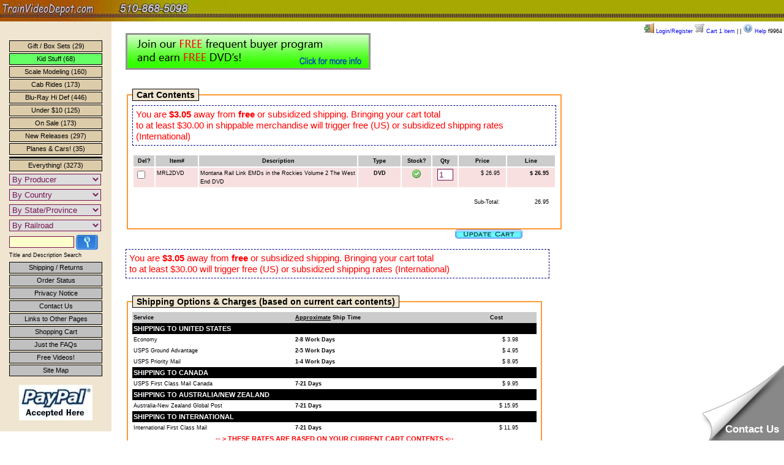

--- FILE ---
content_type: text/html; charset=UTF-8
request_url: https://trainvideodepot.com/cart.php?item=MRL2DVD
body_size: 15783
content:
<!DOCTYPE html>
<html lang="en">
<head>
<meta http-equiv="content-type" content="text/html; charset=UTF-8">
<meta name='viewport' content='width=device-width, initial-scale=1'>
<title>Train Video Depot - Shopping Cart</title>
<meta name="ROBOTS" content="NOINDEX">
<link href="stylev3.css" rel="stylesheet" type="text/css">
<script>
if (window.history.replaceState) {
  const cleanUrl = window.location.protocol + "//" + window.location.host + window.location.pathname;
  window.history.replaceState({}, document.title, cleanUrl);
}
</script>
<style type="text/css">
span.tool { position: relative; cursor: help; }
span.tool span.tip { display: none; }
span.tool:hover span.tip {
  display: block; z-index: 100; position: absolute; top: 1.6em; left: 0;
  width: 200px; padding: 3px 7px 4px 6px; border: 1px solid #336;
  background-color: #f7f7ee; font: normal 1.1em/1.3em arial, helvetica, sans-serif; text-align: left; color: #000;
}
.price-stack { display:flex; flex-direction:column; align-items:flex-start; line-height:1.15; }
.price-old   { text-decoration: line-through; color:#777; font-size:12px; }
.price-new   { font-weight:700; font-size:14px; }
.save-note   { font-size:11px; color:#226605; font-weight:bold; margin-top:3px; }
    </style>
<script type="text/javascript">
function MM_estship(targ,selObj,restore){
  window.location = selObj.options[selObj.selectedIndex].value;
  if (restore) selObj.selectedIndex=0;
}
</script>
</head>
<body>
<meta name="viewport" content="width=device-width, initial-scale=1.0">
<!--- Start of GetEmails.com Code --->
<script type="text/javascript">
!function(){var geq=window.geq=window.geq||[];if(geq.initialize) return;if (geq.invoked){if (window.console && console.error) {console.error("GE snippet included twice.");}return;}geq.invoked = true;geq.methods = ["page", "suppress", "trackOrder", "identify", "addToCart"];geq.factory = function(method){return function(){var args = Array.prototype.slice.call(arguments);args.unshift(method);geq.push(args);return geq;};};for (var i = 0; i < geq.methods.length; i++) {var key = geq.methods[i];geq[key] = geq.factory(key);}geq.load = function(key){var script = document.createElement("script");script.type = "text/javascript";script.async = true;if (location.href.includes("vge=true")) {script.src = "https://s3-us-west-2.amazonaws.com/storejs/a/" + key + "/ge.js?v=" + Math.random();} else {script.src = "https://s3-us-west-2.amazonaws.com/storejs/a/" + key + "/ge.js";}var first = document.getElementsByTagName("script")[0];first.parentNode.insertBefore(script, first);};geq.SNIPPET_VERSION = "1.5.1";
geq.load("X2JH9VR");}();
</script>
<script>geq.page()</script>
<!--- End of GetEmails.com Code --->
<!-- Start of LiveAgent integration script: Chat button: Circle animated button 74 -->
<script type="text/javascript">
(function(d, src, c) { var t=d.scripts[d.scripts.length - 1],s=d.createElement('script');s.id='la_x2s6df8d';s.defer=true;s.src=src;s.onload=s.onreadystatechange=function(){var rs=this.readyState;if(rs&&(rs!='complete')&&(rs!='loaded')){return;}c(this);};t.parentElement.insertBefore(s,t.nextSibling);})(document,
'https://trainvideodepot.ladesk.com/scripts/track.js',
function(e){ LiveAgent.createButton('7rbq5uso', e); });
</script>
<!-- End of LiveAgent integration script -->
<div id="header">
 <a href="index.htm" class="nodec"><img src="images/banner1s.jpg" alt="Low price DVD train videos from Charles Smiley, Pentrex, Greg Scholl, 7idea, CVision, and more." width="375" height="35" loading="lazy"></a> </div>
<!--<div class="searchspot">Search: </div>-->
<div style='background-color:#fff;padding:3px;margin-left:180px;color:black;float:right;display:inline;vertical-align:middle;font-size:.7em;'><a href='login.php' style='text-decoration:none;'><img src='buttons/door_in.png' alt='Log In'> Login/Register</a> <a href='cart.php' style='text-decoration:none;'><img src='buttons/cart.png' alt='Go to Cart'> Cart 1 item</a> | | <a href='userhelp.htm' target='_blank' style='text-decoration:none;'><img src='buttons/help.png' alt='Help'> Help</a> f9964</div><div id="main">
<form method="post" name="update" action="updatecart.php">
<div style='text-align:left;'><a href='https://trainvideodepot.com/login.php'><img src='buttons/earnfree.gif' alt='Earn free DVDs by joining our free frequent buyer club' border='0'></a><br></div><br><br>
<fieldset style="width:660px;">
  <legend>Cart Contents</legend>
  <table width="100%" cellpadding="2" cellspacing="2">
    <tr>
      <th class="showcartb" width="5%">Del?</th>
      <th style='width:10%;' class="showcartb">Item#</th>
      <th style='width:37%;' class="showcartb">Description</th>
      <th class="showcartb" style='width:10%;text-align:center;'>Type</th>
      <th class="showcartb" style='width:7%;text-align:center;'>Stock?</th>
      <th class="showcartb" style='width:6%;text-align:center;'>Qty</th>
      <th class="showcartb" style='width:11%;'>Price</th>
      <th class="showcartb" style='width:11%;'>Line</th>
    </tr>
<tr style='background:#F8E0E0;'><td><input type='checkbox' value='1' name='DELMRL2DVD'>
</td><td class='showcartb'>MRL2DVD</td><td class='showcartb'>Montana Rail Link EMDs in the Rockies Volume 2 The West End DVD</td><td class='showcartb' style='text-align:center;'><strong>DVD</strong></td><td class='showcartb' style='text-align:center;'><img src='images/accept.png' alt='In Stock!' style='vertical-align:middle;'></td><td class='showcartb' style='text-align:center;'><input type='text' size='1' style='width:1.5em;' name='XMRL2DVD' value='1'></td><td class='showcartb pricecol'>$ 26.95</td><td class='showcartb pricecol'><strong>$ 26.95</strong></td></tr>
<div style='color:red;line-height:120%;font-size:15px;padding:5px;border: dashed 1px navy;width:680px;'>You are<b> $3.05</b> away from <b>free</b> or subsidized shipping. Bringing your cart total<br> to at least $30.00 in shippable merchandise will trigger free (US) or subsidized shipping rates (International)</div><br><tr><td colspan='7' height='7'></td></tr>
<tr><td colspan='7' class='showcartb pricecol'>Sub-Total:</td><td class='pricecol showcartb'>26.95</td></tr>
<tr><td colspan='6' height='6'></td></tr>    <tr><td colspan=7 height=7></td></tr>
  </table>
</fieldset>

<div style="width:57em;text-align:right;">
  <input type="image" src="buttons/update_cart.png" alt="Submit button" class="goog" style="border:none;">
</div>

<br>
<div style='color:red;line-height:120%;font-size:15px;padding:5px;border: dashed 1px navy;width:680px;'>You are<b> $3.05</b> away from <b>free</b> or subsidized shipping. Bringing your cart total<br> to at least $30.00 will trigger free (US) or subsidized shipping rates (International)</div><br>
<br>

<fieldset style="width:660px;">
  <legend>Shipping Options & Charges (based on current cart contents)</legend>
<table width='100%' cellpadding='2' cellspacing='0' align='left'><tr><th class='showcartb' width='40%' style='text-align:left;'>Service</th><th class='showcartb' width='40%' style='text-align:left;'><u>Approximate</u> Ship Time</th><th class='showcartb' width='20%'>Cost</th></tr><tr><td colspan='3' style='text-align:left;background-color:black;color:white;font-weight:bold;'>SHIPPING TO UNITED STATES</td></tr><tr><td class='showcartb'>Economy</td><td class='showcartb'><b>2-8 Work Days</b></td><td  class='showcartb' style='text-align:right;padding-right:30px;'>$ 3.98</td><tr><td class='showcartb'>USPS Ground Advantage</td><td class='showcartb'><b>2-5 Work Days</b></td><td  class='showcartb' style='text-align:right;padding-right:30px;'>$ 4.95</td><tr><td class='showcartb'>USPS Priority Mail</td><td class='showcartb'><b>1-4 Work Days</b></td><td  class='showcartb' style='text-align:right;padding-right:30px;'>$ 8.95</td><tr><td colspan='3' style='text-align:left;background-color:black;color:white;font-weight:bold;'>SHIPPING TO CANADA</td></tr><tr><td class='showcartb'>USPS First Class Mail Canada</td><td class='showcartb'><b>7-21 Days</b></td><td  class='showcartb' style='text-align:right;padding-right:30px;'>$ 9.95</td><tr><td colspan='3' style='text-align:left;background-color:black;color:white;font-weight:bold;'>SHIPPING TO AUSTRALIA/NEW ZEALAND</td></tr><tr><td class='showcartb'>Australia-New Zealand Global Post</td><td class='showcartb'><b>7-21 Days</b></td><td  class='showcartb' style='text-align:right;padding-right:30px;'>$ 15.95</td><tr><td colspan='3' style='text-align:left;background-color:black;color:white;font-weight:bold;'>SHIPPING TO INTERNATIONAL</td></tr><tr><td class='showcartb'>International First Class Mail</td><td class='showcartb'><b>7-21 Days</b></td><td  class='showcartb' style='text-align:right;padding-right:30px;'>$ 11.95</td></tr>
<tr><td colspan='3' style='color:red;text-align:center;font-weight:bold;'>-- &gt; THESE RATES ARE BASED ON YOUR CURRENT CART CONTENTS &lt;--</td></tr></table>
</fieldset>

<div style='width:57em;text-align:right;'>
            Coupon Code:
            <input type='text' style='width:130px;text-transform:uppercase;' name='gccode'>
            <button type='submit' name='apply_code' value='1' style='vertical-align:middle;border:none;background:none;padding:0;'>
              <img src='buttons/apply_code.png' alt='Apply Code'>
            </button>
          </div>
</form>

<br>
<!-- Payment choice -->
<fieldset style="width:660px; margin-top:12px;">
  <legend>Choose Payment</legend>

  <table width="100%" cellpadding="8" cellspacing="0" style="border:1px solid #999;">
    <tr>
      <td colspan="2" style="background-color:#ff9933;text-align:center;font-weight:bold;border-bottom:1px solid black;">
        CLICK ON DESIRED PAYMENT METHOD
      </td>
    </tr>

    <tr>
      <th style="background:white;text-align:right;padding-right:40px;"><img src="buttons/leftdown.png" alt=""></th>
      <th style="background:white;text-align:left;padding-left:40px;"><img src="buttons/rightdown.png" alt=""></th>
    </tr>

    <tr>
      <!-- Credit Card -->
      <td width="50%" align="center" valign="middle" style="border-right:1px solid #ddd; background:#fff;">
        <a href="https://www.trainvideodepot.com/securecheckout.php" class="nodec" style="display:inline-block;">
          <img src="buttons/visa_mc_amex_disc_239x40.gif" alt="Checkout with Credit Card" />
        </a>
      </td>

        

<!-- PayPal Button -->
<td width="50%" align="center" valign="middle" style="background:#fff;">
    <form method="post" action="prePP1_v2.php" style="display:inline;">
<input type='hidden' name='L_NAME0'   value='Montana Rail Link EMDs in the Rockies Volume 2 The West End DVD'>
<input type='hidden' name='L_NUMBER0' value='MRL2DVD'>
<input type='hidden' name='L_QTY0'    value='1'>
<input type='hidden' name='L_AMT0'    value='26.95'>
<input type='hidden' name='paymentAmount' value='26.95'>
        <input type="image" src="https://www.paypal.com/en_US/i/btn/btn_xpressCheckout.gif" alt="Pay with PayPal" style="border:none;">
        <br>
        <div style="background-color:#CF9;font-size:9px;border:1px #999 solid;padding:2px;margin-top:4px;">
            Shipping options/point redemption options<br>available AFTER you return from PayPal login.
        </div>
                <div style="font-size:8px;color:#666;margin-top:2px;">Using New PayPal API</div>
            </form>
</td>        
    </tr>
  </table>
</fieldset>

<p>
  <div id="sidebar">
    <script type="text/javascript">
<!--
function MM_jumpMenu(targ,selObj,restore){ //v3.0
  eval(targ+".location='"+selObj.options[selObj.selectedIndex].value+"'");
  if (restore) selObj.selectedIndex=0;
}
 function ClearText(theText) {
     if (theText.value == theText.defaultValue) {
         theText.value=""
     }
 }
//-->
</script>
    <div id="nav">
<br>
<a class="nav" href="giftset.php" title="Gift and Box Set DVD's">Gift / Box Sets (29)</a>
<a class="nav" href="dvds-for-kids.php" title="DVD's for Kids" style="font-style:comic sans ms,comic sans,comic,cursive,times;background-color:#66ff66;">Kid Stuff (68)</a>
<a class="nav" href="modelrailroading.php" title="DVD's about Modeling">Scale Modeling (160)</a>
<a class="nav" href="cabrides.php" title="DVD's with Cab Rides">Cab Rides (173)</a>
<a class="nav" href="blu-ray.php" title="Blu-Ray">Blu-Ray Hi Def (446)</a>
<a class="nav" href="lowpriced.php" title="Click here to see all DVD's under $10">Under $10 (125)</a>
<a class="nav" href="onsale.php" title="Click here to see all DVD's that are currently on sale">On Sale (173)</a>
<a class="nav" href="newreleases.php" title="Click here to see new releases.">New Releases (297)</a>
<a class="nav" href="planes-automobiles.php" title="Planes ... and autombiles!">Planes &amp; Cars! (35)</a>
<div class="butsep"></div>
<a class="nav" href="showmeeverything.php" title="Click here to see everything!">Everything! (3273)</a> </div>
<form action=""><div><select onchange="MM_jumpMenu('parent',this,0)" onBlur="this.className='ctrDropDown';" onMouseDown="this.className='ctrDropDownClick';"><option selected="selected">By Producer</option><option value="">---------------------</option>
<option value='7idea-Productions'>7idea Productions (154)</option>
<option value='A&amp;R-Productions'>A&amp;R Productions (84)</option>
<option value='BA-Productions'>BA Productions (16)</option>
<option value='Berkshire-Production-Videos'>Berkshire Production Videos (32)</option>
<option value='Blackhawk-Railway-Historical-Society'>Blackhawk Railway Historical Society (5)</option>
<option value='Broken-Knuckle-Video-Productions'>Broken Knuckle Video Productions (72)</option>
<option value='C-Vision-Productions'>C Vision Productions (169)</option>
<option value='Catenary-Video-Productions'>Catenary Video Productions (28)</option>
<option value='Charles-Smiley-Presents'>Charles Smiley Presents (51)</option>
<option value='Clear-Block-Productions'>Clear Block Productions (83)</option>
<option value='Diverging-Clear-Productions'>Diverging Clear Productions (58)</option>
<option value='Facing-Point-Media'>Facing Point Media (1)</option>
<option value='Golden-Rail-Video'>Golden Rail Video (14)</option>
<option value='Goodheart-Productions'>Goodheart Productions (31)</option>
<option value='Greg-Scholl-Video-Productions'>Greg Scholl Video Productions (264)</option>
<option value='Highball-Productions'>Highball Productions (356)</option>
<option value='Hopewell-Productions'>Hopewell Productions (20)</option>
<option value='John-Pechulis-Media'>John Pechulis Media (112)</option>
<option value='Kalmbach-Publishing'>Kalmbach Publishing (88)</option>
<option value='Machines-of-Iron'>Machines of Iron (57)</option>
<option value='Main-Line-Motion-Pictures'>Main Line Motion Pictures (38)</option>
<option value='Marcam-Productions'>Marcam Productions (24)</option>
<option value='Mark-I-Video'>Mark I Video (11)</option>
<option value='Midwest-Video-Productions'>Midwest Video Productions (39)</option>
<option value='Misc-Producers'>Misc Producers (11)</option>
<option value='OGR-Publishing'>OGR Publishing (38)</option>
<option value='Pacific-Vista'>Pacific Vista (3)</option>
<option value='Pentrex'>Pentrex (340)</option>
<option value='Pictures-and-Words-Productions'>Pictures and Words Productions (4)</option>
<option value='Plets-Express'>Plets Express (135)</option>
<option value='Railroad-Video-Productions'>Railroad Video Productions (157)</option>
<option value='Railway-Productions'>Railway Productions (95)</option>
<option value='Revelation-Video'>Revelation Video (286)</option>
<option value='RK-Publishing'>RK Publishing (1)</option>
<option value='Sky-City-Productions'>Sky City Productions (1)</option>
<option value='Steam-Gauge-Video-Productions'>Steam Gauge Video Productions (52)</option>
<option value='Steam-Video-Productions'>Steam Video Productions (111)</option>
<option value='Sunday-River-Productions'>Sunday River Productions (65)</option>
<option value='TM-Books-and-Video'>TM Books and Video (70)</option>
<option value='Transit-Gloria-Mundi'>Transit Gloria Mundi (24)</option>
<option value='TSG-Multimedia'>TSG Multimedia (3)</option>
<option value='Valhalla-Video-Productions'>Valhalla Video Productions (32)</option>
<option value='WB-Video-Productions'>WB Video Productions (38)</option>
</select></div></form><form action=""><div>
<select onchange="MM_jumpMenu('parent',this,0)" onBlur="this.className='ctrDropDown';" onMouseDown="this.className='ctrDropDownClick';"><option selected="selected">By Country</option><option value="showmecountries.php?i=">---------------------</option>
<option value='showmecountries.php?i=CUS'>United States (1204)</option>
<option value='showmecountries.php?i=CCA'>Canada (137)</option>
<option value='showmecountries.php?i=CAL'>Albania (1)</option>
<option value='showmecountries.php?i=CAO'>Angola (11)</option>
<option value='showmecountries.php?i=CAI'>Anguilla (1)</option>
<option value='showmecountries.php?i=CAR'>Argentina (7)</option>
<option value='showmecountries.php?i=CAU'>Australia (18)</option>
<option value='showmecountries.php?i=CAT'>Austria (5)</option>
<option value='showmecountries.php?i=CBO'>Bolivia (7)</option>
<option value='showmecountries.php?i=CBA'>Bosnia and Herzegovina (1)</option>
<option value='showmecountries.php?i=CBW'>Botswana (2)</option>
<option value='showmecountries.php?i=CBR'>Brazil (10)</option>
<option value='showmecountries.php?i=CCM'>Cameroon (1)</option>
<option value='showmecountries.php?i=CTD'>Chad (5)</option>
<option value='showmecountries.php?i=CCL'>Chile (7)</option>
<option value='showmecountries.php?i=CCN'>China (47)</option>
<option value='showmecountries.php?i=CCR'>Costa Rica (5)</option>
<option value='showmecountries.php?i=CHR'>Croatia (Hrvatska) (1)</option>
<option value='showmecountries.php?i=CCU'>Cuba (13)</option>
<option value='showmecountries.php?i=CCY'>Cyprus (3)</option>
<option value='showmecountries.php?i=CDK'>Denmark (3)</option>
<option value='showmecountries.php?i=CEC'>Ecuador (7)</option>
<option value='showmecountries.php?i=CEG'>Egypt (7)</option>
<option value='showmecountries.php?i=CSV'>El Salvador (3)</option>
<option value='showmecountries.php?i=CER'>Eritrea (2)</option>
<option value='showmecountries.php?i=CEE'>Estonia (4)</option>
<option value='showmecountries.php?i=CFI'>Finland (1)</option>
<option value='showmecountries.php?i=CFR'>France (13)</option>
<option value='showmecountries.php?i=CGE'>Georgia (38)</option>
<option value='showmecountries.php?i=CDE'>Germany (19)</option>
<option value='showmecountries.php?i=CGB'>Great Britain (UK) (2)</option>
<option value='showmecountries.php?i=CGP'>Guadeloupe (1)</option>
<option value='showmecountries.php?i=CGU'>Guam (1)</option>
<option value='showmecountries.php?i=CGT'>Guatemala (6)</option>
<option value='showmecountries.php?i=CHK'>Hong Kong (4)</option>
<option value='showmecountries.php?i=CHU'>Hungary (2)</option>
<option value='showmecountries.php?i=CIN'>India (145)</option>
<option value='showmecountries.php?i=CID'>Indonesia (4)</option>
<option value='showmecountries.php?i=CIQ'>Iraq (1)</option>
<option value='showmecountries.php?i=CIT'>Italy (5)</option>
<option value='showmecountries.php?i=CJM'>Jamaica (12)</option>
<option value='showmecountries.php?i=CJP'>Japan (11)</option>
<option value='showmecountries.php?i=CJO'>Jordan (14)</option>
<option value='showmecountries.php?i=CKE'>Kenya (1)</option>
<option value='showmecountries.php?i=CLV'>Latvia (1)</option>
<option value='showmecountries.php?i=CLB'>Lebanon (3)</option>
<option value='showmecountries.php?i=CLU'>Luxembourg (2)</option>
<option value='showmecountries.php?i=CMT'>Malta (3)</option>
<option value='showmecountries.php?i=CMH'>Marshall Islands (1)</option>
<option value='showmecountries.php?i=CMX'>Mexico (143)</option>
<option value='showmecountries.php?i=CMN'>Mongolia (3)</option>
<option value='showmecountries.php?i=CNP'>Nepal (3)</option>
<option value='showmecountries.php?i=CNL'>Netherlands (2)</option>
<option value='showmecountries.php?i=CNZ'>New Zealand (11)</option>
<option value='showmecountries.php?i=CNO'>Norway (3)</option>
<option value='showmecountries.php?i=COM'>Oman (9)</option>
<option value='showmecountries.php?i=CPA'>Panama (12)</option>
<option value='showmecountries.php?i=CPY'>Paraguay (3)</option>
<option value='showmecountries.php?i=CPE'>Peru (10)</option>
<option value='showmecountries.php?i=CPH'>Philippines (2)</option>
<option value='showmecountries.php?i=CPN'>Pitcairn (1)</option>
<option value='showmecountries.php?i=CPL'>Poland (13)</option>
<option value='showmecountries.php?i=CPT'>Portugal (6)</option>
<option value='showmecountries.php?i=CRE'>Reunion (5)</option>
<option value='showmecountries.php?i=CRO'>Romania (2)</option>
<option value='showmecountries.php?i=CRU'>Russian Federation (2)</option>
<option value='showmecountries.php?i=CKN'>Saint Kitts and Nevis (1)</option>
<option value='showmecountries.php?i=CSG'>Singapore (2)</option>
<option value='showmecountries.php?i=CSK'>Slovakia (2)</option>
<option value='showmecountries.php?i=CZA'>South Africa (34)</option>
<option value='showmecountries.php?i=CES'>Spain (3)</option>
<option value='showmecountries.php?i=CLK'>Sri Lanka (1)</option>
<option value='showmecountries.php?i=CSE'>Sweden (1)</option>
<option value='showmecountries.php?i=CCH'>Switzerland (3)</option>
<option value='showmecountries.php?i=CSY'>Syria (2)</option>
<option value='showmecountries.php?i=CUA'>Ukraine (9)</option>
<option value='showmecountries.php?i=CUK'>United Kingdom (7)</option>
<option value='showmecountries.php?i=CUY'>Uruguay (1)</option>
<option value='showmecountries.php?i=CZW'>Zimbabwe (4)</option>
</select></div></form><form action=""><div>
<select onchange="MM_jumpMenu('parent',this,0)" onBlur="this.className='ctrDropDown';" onMouseDown="this.className='ctrDropDownClick';"><option selected="selected">By State/Province</option><option value="showmestates.php?search=">---------------------</option>
<option value='showmestates.php?search=AL'>Alabama(21)</option>
<option value='showmestates.php?search=AK'>Alaska(35)</option>
<option value='showmestates.php?search=AB'>Alberta(23)</option>
<option value='showmestates.php?search=AZ'>Arizona(103)</option>
<option value='showmestates.php?search=AR'>Arkansas(49)</option>
<option value='showmestates.php?search=CA'>California(353)</option>
<option value='showmestates.php?search=BC'>British Columbia(46)</option>
<option value='showmestates.php?search=CO'>Colorado(235)</option>
<option value='showmestates.php?search=CT'>Connecticut(22)</option>
<option value='showmestates.php?search=DE'>Delaware(67)</option>
<option value='showmestates.php?search=FL'>Florida(34)</option>
<option value='showmestates.php?search=GA'>Georgia(38)</option>
<option value='showmestates.php?search=GU'>Guam(1)</option>
<option value='showmestates.php?search=HI'>Hawaii(2)</option>
<option value='showmestates.php?search=ID'>Idaho(64)</option>
<option value='showmestates.php?search=IA'>Iowa(96)</option>
<option value='showmestates.php?search=IL'>Illinois(220)</option>
<option value='showmestates.php?search=IN'>Indiana(135)</option>
<option value='showmestates.php?search=KS'>Kansas(158)</option>
<option value='showmestates.php?search=KY'>Kentucky(65)</option>
<option value='showmestates.php?search=LA'>Louisiana(20)</option>
<option value='showmestates.php?search=ME'>Maine(59)</option>
<option value='showmestates.php?search=MB'>Manitoba(8)</option>
<option value='showmestates.php?search=MH'>Marshall Islands(1)</option>
<option value='showmestates.php?search=MD'>Maryland(73)</option>
<option value='showmestates.php?search=MA'>Massachusetts(30)</option>
<option value='showmestates.php?search=MI'>Michigan(119)</option>
<option value='showmestates.php?search=MN'>Minnesota(153)</option>
<option value='showmestates.php?search=MS'>Mississippi(81)</option>
<option value='showmestates.php?search=MO'>Missouri(110)</option>
<option value='showmestates.php?search=MT'>Montana(93)</option>
<option value='showmestates.php?search=NE'>Nebraska(98)</option>
<option value='showmestates.php?search=NL'>Newfoundland(1)</option>
<option value='showmestates.php?search=NV'>Nevada(75)</option>
<option value='showmestates.php?search=NB'>New Brunswick(8)</option>
<option value='showmestates.php?search=NH'>New Hampshire(11)</option>
<option value='showmestates.php?search=NJ'>New Jersey(68)</option>
<option value='showmestates.php?search=NM'>New Mexico(105)</option>
<option value='showmestates.php?search=NY'>New York(211)</option>
<option value='showmestates.php?search=NC'>North Carolina(35)</option>
<option value='showmestates.php?search=ND'>North Dakota(40)</option>
<option value='showmestates.php?search=NS'>Nova Scotia(5)</option>
<option value='showmestates.php?search=OH'>Ohio(251)</option>
<option value='showmestates.php?search=OK'>Oklahoma(35)</option>
<option value='showmestates.php?search=ON'>Ontario(39)</option>
<option value='showmestates.php?search=OR'>Oregon(121)</option>
<option value='showmestates.php?search=PA'>Pennsylvania(201)</option>
<option value='showmestates.php?search=PE'>Prince Edward Island(1)</option>
<option value='showmestates.php?search=QC'>Quebec(18)</option>
<option value='showmestates.php?search=RI'>Rhode Island(1)</option>
<option value='showmestates.php?search=SK'>Saskatchewan(5)</option>
<option value='showmestates.php?search=SC'>South Carolina(2)</option>
<option value='showmestates.php?search=SD'>South Dakota(35)</option>
<option value='showmestates.php?search=TN'>Tennessee(92)</option>
<option value='showmestates.php?search=TX'>Texas(110)</option>
<option value='showmestates.php?search=UT'>Utah(83)</option>
<option value='showmestates.php?search=VT'>Vermont(37)</option>
<option value='showmestates.php?search=VA'>Virginia(155)</option>
<option value='showmestates.php?search=WA'>Washington(140)</option>
<option value='showmestates.php?search=DC'>Washington, D.C.(18)</option>
<option value='showmestates.php?search=WV'>West Virginia(65)</option>
<option value='showmestates.php?search=WI'>Wisconsin(153)</option>
<option value='showmestates.php?search=WY'>Wyoming(126)</option>
<option value='showmestates.php?search=YT'>Yukon(8)</option>
</select></div></form><form action=""><div><select onchange="MM_jumpMenu('parent',this,0)" onBlur="this.className='ctrDropDown';" onMouseDown="this.className='ctrDropDownClick';">
<option selected="selected">By Railroad</option>
<option value="showmerailroads.php?i=">---------------------</option>
<option value='showmerailroads.php?i=20thcl'>20th Century Limited (1)</option>
<option value='showmerailroads.php?i=aberrock'>Aberdeen & Rockfish (1)</option>
<option value='showmerailroads.php?i=asvrr'>Abilene &amp; Smoky Valley Railroad (3)</option>
<option value='showmerailroads.php?i=asrr'>Adirondack Scenic RR (8)</option>
<option value='showmerailroads.php?i=akbb'>Akron &amp; Barberton Belt (2)</option>
<option value='showmerailroads.php?i=acy'>Akron Canton & Youngstown (2)</option>
<option value='showmerailroads.php?i=akr'>Alaska Railroad (19)</option>
<option value='showmerailroads.php?i=abl'>Alberni Pacific Lumber Railway (2)</option>
<option value='showmerailroads.php?i=albpra'>Alberta Prarie Railroad (1)</option>
<option value='showmerailroads.php?i=acr'>Algoma Central Railway (5)</option>
<option value='showmerailroads.php?i=acet'>Altamont Commuter Express (ACE) (4)</option>
<option value='showmerailroads.php?i=aas'>Alton &amp; Southern (4)</option>
<option value='showmerailroads.php?i=amc'>Amador Central (4)</option>
<option value='showmerailroads.php?i=amtk'>Amtrak (245)</option>
<option value='showmerailroads.php?i=anr'>Angelina &amp; Neches River RR (A&amp;NR (3)</option>
<option value='showmerailroads.php?i=aarr'>Ann Arbor Railroad (3)</option>
<option value='showmerailroads.php?i=apar'>Apache Railway (7)</option>
<option value='showmerailroads.php?i=app'>Appalachians (2)</option>
<option value='showmerailroads.php?i=amsm'>Arcelor Mittal Steel Mill (2)</option>
<option value='showmerailroads.php?i=aac'>Arizona &amp; California (5)</option>
<option value='showmerailroads.php?i=aamr'>Arkansas &amp; Missouri Railroad (8)</option>
<option value='showmerailroads.php?i=arkok'>Arkansas - Oklahoma Railroad (1)</option>
<option value='showmerailroads.php?i=atwp'>Atlanta & West Point (2)</option>
<option value='showmerailroads.php?i=atwp'>Atlanta & West Point (2)</option>
<option value='showmerailroads.php?i=aclr'>Atlantic Coast Line (2)</option>
<option value='showmerailroads.php?i=valsub'>Balley Sub (2)</option>
<option value='showmerailroads.php?i=bor'>Baltimore &amp; Ohio (53)</option>
<option value='showmerailroads.php?i=aroo'>Bangor &amp; Aroostook (4)</option>
<option value='showmerailroads.php?i=bathham'>Bath &amp; Hammondsport (1)</option>
<option value='showmerailroads.php?i=brr'>Battenkill Railroad (11)</option>
<option value='showmerailroads.php?i=bcrr'>BC Rail (13)</option>
<option value='showmerailroads.php?i=brofc'>Belt Railway of Chicago (2)</option>
<option value='showmerailroads.php?i=beltgkc'>Belton, Grandview & Kansas City (1)</option>
<option value='showmerailroads.php?i=berea'>Berea (6)</option>
<option value='showmerailroads.php?i=berkscr'>Berkshire Scenic Railroad (1)</option>
<option value='showmerailroads.php?i=beseri'>Bessemer &amp; Lake Eire (2)</option>
<option value='showmerailroads.php?i=birsou'>Birmingham Southern (2)</option>
<option value='showmerailroads.php?i=bbsub'>Black Butte Sub (2)</option>
<option value='showmerailroads.php?i=bhc'>Black Hills Central (1)</option>
<option value='showmerailroads.php?i=bmlp'>Black Mesa & Lake Powell (2)</option>
<option value='showmerailroads.php?i=braws'>Black River &amp; Western Steam (1)</option>
<option value='showmerailroads.php?i=bloom'>Bloomer Line Railroad (1)</option>
<option value='showmerailroads.php?i=bmar'>Blue Mountain and Reading (5)</option>
<option value='showmerailroads.php?i=bluemntn'>Blue Mountains (1)</option>
<option value='showmerailroads.php?i=brmntns'>Blue Ridge Mountains (4)</option>
<option value='showmerailroads.php?i=bvrr'>Boise Valley Railroad (2)</option>
<option value='showmerailroads.php?i=boosce'>Boone & Scenic Valley RR (2)</option>
<option value='showmerailroads.php?i=bar'>Boston &amp; Albany RR (3)</option>
<option value='showmerailroads.php?i=bam'>Boston &amp; Maine (6)</option>
<option value='showmerailroads.php?i=boze'>Bozeman Pass (3)</option>
<option value='showmerailroads.php?i=bradsub'>Bradley Sub (1)</option>
<option value='showmerailroads.php?i=bapr'>Buffalo &amp; Pittsburg (5)</option>
<option value='showmerailroads.php?i=bcag'>Buffalo Creek & Gauley (1)</option>
<option value='showmerailroads.php?i=bufsou'>Buffalo Southern (1)</option>
<option value='showmerailroads.php?i=burlun'>Burlington Junction Railroad (1)</option>
<option value='showmerailroads.php?i=bnsf'>Burlington Northern Santa Fe (340)</option>
<option value='showmerailroads.php?i=brrr'>Burlington Route (4)</option>
<option value='showmerailroads.php?i=cabl'>Cable (2)</option>
<option value='showmerailroads.php?i=cajon'>Cajon Pass (16)</option>
<option value='showmerailroads.php?i=cajonsub'>Cajon Sub (11)</option>
<option value='showmerailroads.php?i=calnorth'>California Northern (1)</option>
<option value='showmerailroads.php?i=cwrr'>California Western Railroad (7)</option>
<option value='showmerailroads.php?i=czep'>California Zephyr (4)</option>
<option value='showmerailroads.php?i=calt'>Caltrain (5)</option>
<option value='showmerailroads.php?i=cnrr'>Canadian National (CN) (114)</option>
<option value='showmerailroads.php?i=cprr'>Canadian Pacific (CP) (171)</option>
<option value='showmerailroads.php?i=cnarg'>Canon City &amp; Royal Gorge (1)</option>
<option value='showmerailroads.php?i=cansub'>Canyon Subdivision (1)</option>
<option value='showmerailroads.php?i=cascades'>Cascade Mountains (9)</option>
<option value='showmerailroads.php?i=cascade'>Cascade Subdivision (12)</option>
<option value='showmerailroads.php?i=castun'>Cascade Tunnel (1)</option>
<option value='showmerailroads.php?i=cass'>Cass Scenic Railway (11)</option>
<option value='showmerailroads.php?i=cbcn'>CB&amp;CNSR (1)</option>
<option value='showmerailroads.php?i=cediow'>Cedar Rapids &amp; Iowa City RR (2)</option>
<option value='showmerailroads.php?i=cctc'>Central California Traction (1)</option>
<option value='showmerailroads.php?i=cilrr'>Central Illinois Railroad (1)</option>
<option value='showmerailroads.php?i=cmaqr'>Central Maine & Quebec Railway (2)</option>
<option value='showmerailroads.php?i=cmaqr'>Central Maine & Quebec Railway (2)</option>
<option value='showmerailroads.php?i=necr'>Central New England Railroad (10)</option>
<option value='showmerailroads.php?i=corp'>Central Oregon &amp; Pacific RR (CORP) (1)</option>
<option value='showmerailroads.php?i=cent'>Central Railroad (5)</option>
<option value='showmerailroads.php?i=cronj'>Central Railroad of New Jersey (10)</option>
<option value='showmerailroads.php?i=cvr'>Central Vermont Railway (11)</option>
<option value='showmerailroads.php?i=chabay'>Chaleur Bay Railway (1)</option>
<option value='showmerailroads.php?i=chcywe'>Charles City Western (1)</option>
<option value='showmerailroads.php?i=charl'>Charlotte Sub (1)</option>
<option value='showmerailroads.php?i=chat'>Chatham Railroad Company (1)</option>
<option value='showmerailroads.php?i=chin'>Chesapeake & Indiana (10)</option>
<option value='showmerailroads.php?i=chsy'>Chessie System (16)</option>
<option value='showmerailroads.php?i=chessub'>Chester Subdivision (1)</option>
<option value='showmerailroads.php?i=chestrry'>Chestnut Ridge Railway (1)</option>
<option value='showmerailroads.php?i=chiillmid'>Chicago & Illinois Midland (1)</option>
<option value='showmerailroads.php?i=cnw'>Chicago &amp; Northwestern (42)</option>
<option value='showmerailroads.php?i=caerr'>Chicago Aurora and Elgin RR (3)</option>
<option value='showmerailroads.php?i=cbq'>Chicago Burlington &amp; Quincy (13)</option>
<option value='showmerailroads.php?i=cfwe'>Chicago Fort Wayne &amp; Eastern (5)</option>
<option value='showmerailroads.php?i=chiln'>Chicago Line (2)</option>
<option value='showmerailroads.php?i=chirl'>Chicago Rail Link (3)</option>
<option value='showmerailroads.php?i=chirt'>Chicago Rapid Transit (2)</option>
<option value='showmerailroads.php?i=csssbr'>Chicago South Shore South Bend RR (7)</option>
<option value='showmerailroads.php?i=chisub'>Chicago Subdivision (2)</option>
<option value='showmerailroads.php?i=chita'>Chicago Transit Authority (3)</option>
<option value='showmerailroads.php?i=chipr'>Chihuahua Pacifico RR (2)</option>
<option value='showmerailroads.php?i=christsub'>Christiansburg District (3)</option>
<option value='showmerailroads.php?i=cima'>Cima Sub (2)</option>
<option value='showmerailroads.php?i=cima'>Cima Sub (2)</option>
<option value='showmerailroads.php?i=crc'>Cleveland Railway Company (1)</option>
<option value='showmerailroads.php?i=CER'>Cliffs Erie Railroad (2)</option>
<option value='showmerailroads.php?i=clinch'>Clinchfield Railroad (7)</option>
<option value='showmerailroads.php?i=ctr'>Cloquet Terminal (2)</option>
<option value='showmerailroads.php?i=coast'>Coaster (1)</option>
<option value='showmerailroads.php?i=cas'>Colorado &amp; Southern (1)</option>
<option value='showmerailroads.php?i=colcen'>Colorado Central (1)</option>
<option value='showmerailroads.php?i=colbasrr'>Columbia Basin Railroad (2)</option>
<option value='showmerailroads.php?i=colbasrr'>Columbia Basin Railroad (2)</option>
<option value='showmerailroads.php?i=crbl'>Columbia River Belt Line (1)</option>
<option value='showmerailroads.php?i=crgorge'>Columbia River Gorge (3)</option>
<option value='showmerailroads.php?i=cvrr'>Connecticut Valley Railroad (1)</option>
<option value='showmerailroads.php?i=con'>Conrail (124)</option>
<option value='showmerailroads.php?i=contdiv'>Continental Divide (5)</option>
<option value='showmerailroads.php?i=conway'>Conway (1)</option>
<option value='showmerailroads.php?i=csr'>Conway Scenic Railway (2)</option>
<option value='showmerailroads.php?i=coon'>Coon Mills (1)</option>
<option value='showmerailroads.php?i=copbrr'>Copper Basin Railway (3)</option>
<option value='showmerailroads.php?i=cbl'>Cotton Belt (6)</option>
<option value='showmerailroads.php?i=crabo'>Crab Orchard & Egyptian (3)</option>
<option value='showmerailroads.php?i=cranb'>Cranberry Grade (1)</option>
<option value='showmerailroads.php?i=crawhill'>Crawford Hill (2)</option>
<option value='showmerailroads.php?i=ccav'>Cripple Creek and Victor (1)</option>
<option value='showmerailroads.php?i=crozier'>Crozier Canyon (1)</option>
<option value='showmerailroads.php?i=csx'>CSX (160)</option>
<option value='showmerailroads.php?i=cts'>Cumbres &amp; Toltec Scenic Railway (79)</option>
<option value='showmerailroads.php?i=cuyvly'>Cuyahoga Valley Scenic (3)</option>
<option value='showmerailroads.php?i=cypnor'>Cyprus Northshore Mining Company (2)</option>
<option value='showmerailroads.php?i=dakiow'>Dakota & Iowa Railroad (3)</option>
<option value='showmerailroads.php?i=dme'>Dakota Minnesota &amp; Eastern (13)</option>
<option value='showmerailroads.php?i=dmvw'>Dakota Missouri Valley & Western (5)</option>
<option value='showmerailroads.php?i=dnrr'>Dakota Northern Railroad (1)</option>
<option value='showmerailroads.php?i=daksou'>Dakota Southern Railway (1)</option>
<option value='showmerailroads.php?i=dart'>Dallas Area Rapid Transit (2)</option>
<option value='showmerailroads.php?i=dalrytm'>Dallas Railway &amp; Terminal (1)</option>
<option value='showmerailroads.php?i=dah'>Delaware &amp; Hudson (31)</option>
<option value='showmerailroads.php?i=deluls'>Delaware &amp; Ulster (1)</option>
<option value='showmerailroads.php?i=dellack'>Delaware - Lackawanna (10)</option>
<option value='showmerailroads.php?i=dsl'>Denver &amp; Salt Lake (1)</option>
<option value='showmerailroads.php?i=dnw'>Denver Northwestern Pacific (1)</option>
<option value='showmerailroads.php?i=drtd'>Denver Rapid Transit (1)</option>
<option value='showmerailroads.php?i=depew'>Depew Lancaster &amp; Western (1)</option>
<option value='showmerailroads.php?i=dti'>Detroit Toledo &amp; Ironton (3)</option>
<option value='showmerailroads.php?i=die'>Diesel (1639)</option>
<option value='showmerailroads.php?i=donner'>Donner Pass (7)</option>
<option value='showmerailroads.php?i=dmir'>Duluth Missabe &amp; IR (29)</option>
<option value='showmerailroads.php?i=dwap'>Duluth Winnipeg & Pacific (1)</option>
<option value='showmerailroads.php?i=dsng'>Durango &amp; Silverton Narrow Gauge (36)</option>
<option value='showmerailroads.php?i=ecapx'>Eagle Cap Excursion Train (2)</option>
<option value='showmerailroads.php?i=ecapx'>Eagle Cap Excursion Train (2)</option>
<option value='showmerailroads.php?i=ebt'>East Broad Top Railway (8)</option>
<option value='showmerailroads.php?i=ejsrr'>East Jordan & Southern (1)</option>
<option value='showmerailroads.php?i=twee'>East Tennessee &amp; Western NC RR (1)</option>
<option value='showmerailroads.php?i=eirr'>Eastern Idaho Railroad (2)</option>
<option value='showmerailroads.php?i=edarr'>Edaville Railroad (2)</option>
<option value='showmerailroads.php?i=elcap'>El Capitan (1)</option>
<option value='showmerailroads.php?i=elpascl'>El Paso City Lines (1)</option>
<option value='showmerailroads.php?i=elreheex'>El Reno Heitage Express (1)</option>
<option value='showmerailroads.php?i=ele'>Electric (278)</option>
<option value='showmerailroads.php?i=eje'>Elgin Joliet &amp; Eastern (10)</option>
<option value='showmerailroads.php?i=erclc'>Elk River Coal & Lumber Co (2)</option>
<option value='showmerailroads.php?i=elkwe'>Elkhart & Western (4)</option>
<option value='showmerailroads.php?i=ellis'>Ellis & Eastern Railroad (1)</option>
<option value='showmerailroads.php?i=elytl'>Ely Thomas Lumber (2)</option>
<option value='showmerailroads.php?i=erl'>Erie Lackawanna (38)</option>
<option value='showmerailroads.php?i=escwrr'>Escalante Western Railroad (2)</option>
<option value='showmerailroads.php?i=ealsrr'>Escanaba & Lake Superior (1)</option>
<option value='showmerailroads.php?i=esqnan'>Esquimalt &amp; Nanaimo (1)</option>
<option value='showmerailroads.php?i=eureks'>Eureka Southern (1)</option>
<option value='showmerailroads.php?i=evansub'>Evanston Sub (2)</option>
<option value='showmerailroads.php?i=evansub'>Evanston Sub (2)</option>
<option value='showmerailroads.php?i=evwest'>Evansville Western (1)</option>
<option value='showmerailroads.php?i=everr'>Everett Railroad (1)</option>
<option value='showmerailroads.php?i=fbsub'>Fallbridge Sub (1)</option>
<option value='showmerailroads.php?i=frgs'>Farmrail Grain Belt System (1)</option>
<option value='showmerailroads.php?i=feather'>Feather River Canyon (8)</option>
<option value='showmerailroads.php?i=fearivrwy'>Feather River Railway (1)</option>
<option value='showmerailroads.php?i=fngrrr'>Fingerlakes Railway (1)</option>
<option value='showmerailroads.php?i=1stsub'>First Subdivision (1)</option>
<option value='showmerailroads.php?i=fecr'>Florida East Coast Railways (5)</option>
<option value='showmerailroads.php?i=fddms'>Fort Dodge, Des Moines &amp; Southern (2)</option>
<option value='showmerailroads.php?i=fwwrr'>Fort Worth and Western Railroad (4)</option>
<option value='showmerailroads.php?i=foxriv'>Fox River Valley RR (1)</option>
<option value='showmerailroads.php?i=fimx'>Franklin Industrial Minerals (1)</option>
<option value='showmerailroads.php?i=faelk'>Fremont & Elkhorn Valley RR (1)</option>
<option value='showmerailroads.php?i=fris'>Frisco (15)</option>
<option value='showmerailroads.php?i=ftcmr'>Ft Collins Municipal Railway (1)</option>
<option value='showmerailroads.php?i=gallup'>Gallup Sub (1)</option>
<option value='showmerailroads.php?i=gryry'>Gary Railways (1)</option>
<option value='showmerailroads.php?i=gaspe'>Gaspe Railway (1)</option>
<option value='showmerailroads.php?i=gateway'>Gateway Subdivision (3)</option>
<option value='showmerailroads.php?i=gwwrr'>Gateway Western (3)</option>
<option value='showmerailroads.php?i=gatx'>GATX (2)</option>
<option value='showmerailroads.php?i=gvtco'>Genesee Valley Transportation Co (1)</option>
<option value='showmerailroads.php?i=gtlp'>Georgetown Loop Railroad (3)</option>
<option value='showmerailroads.php?i=geocen'>Georgia Central (1)</option>
<option value='showmerailroads.php?i=gila'>Gila Sub (2)</option>
<option value='showmerailroads.php?i=glencan'>Glenwood Canyon (1)</option>
<option value='showmerailroads.php?i=got'>GO Transit (5)</option>
<option value='showmerailroads.php?i=grup'>Grafton &amp; Upton (4)</option>
<option value='showmerailroads.php?i=gcr'>Grand Canyon Railway (20)</option>
<option value='showmerailroads.php?i=gtw'>Grand Trunk Western (22)</option>
<option value='showmerailroads.php?i=grlkctrr'>Great Lakes Central Railroad (2)</option>
<option value='showmerailroads.php?i=gnr'>Great Nothern Railway (9)</option>
<option value='showmerailroads.php?i=gsmrr'>Great Smoky Mountains RR (1)</option>
<option value='showmerailroads.php?i=gwr'>Great Western Railway (4)</option>
<option value='showmerailroads.php?i=gbw'>Green Bay &amp; Western (14)</option>
<option value='showmerailroads.php?i=gmrr'>Green Mountain Railroad (2)</option>
<option value='showmerailroads.php?i=gmr'>Green Mountain Railway (4)</option>
<option value='showmerailroads.php?i=greenrs'>Green River Sub (1)</option>
<option value='showmerailroads.php?i=guqurr'>Guayaquil & Quito RR (2)</option>
<option value='showmerailroads.php?i=guqurr'>Guayaquil & Quito RR (2)</option>
<option value='showmerailroads.php?i=gti'>Guilford Rail System (GRS) (15)</option>
<option value='showmerailroads.php?i=gmo'>Gulf Mobile &amp; Ohio (8)</option>
<option value='showmerailroads.php?i=hasw'>Halifax & Southwestern (1)</option>
<option value='showmerailroads.php?i=hvrr'>Heber Valley Railroad (6)</option>
<option value='showmerailroads.php?i=hess'>Hesston Steam Museum (2)</option>
<option value='showmerailroads.php?i=hetchy'>Hetch Hetchy (3)</option>
<option value='showmerailroads.php?i=hisub'>Hi Line Subdivision (3)</option>
<option value='showmerailroads.php?i=hillcrr'>Hillcrest Lumber Co (1)</option>
<option value='showmerailroads.php?i=hinkle'>Hinkle Yard (1)</option>
<option value='showmerailroads.php?i=hockrr'>Hocking Valley Railway (1)</option>
<option value='showmerailroads.php?i=hoaea'>Hollis & Eastern (1)</option>
<option value='showmerailroads.php?i=hvr'>Hoosier Valley Railroad (7)</option>
<option value='showmerailroads.php?i=hvrm'>Hoosier Valley Railroad Museum (1)</option>
<option value='showmerailroads.php?i=horseshoe'>Horseshoe Curve (6)</option>
<option value='showmerailroads.php?i=housrr'>Housatonic Railroad (2)</option>
<option value='showmerailroads.php?i=hckbrr'>Huckleberry Railroad (1)</option>
<option value='showmerailroads.php?i=huntington'>Huntington Sub (1)</option>
<option value='showmerailroads.php?i=hureas'>Huron & Eastern (4)</option>
<option value='showmerailroads.php?i=illmid'>Illinois &amp; Midland Railway (2)</option>
<option value='showmerailroads.php?i=ilc'>Illinois Central (28)</option>
<option value='showmerailroads.php?i=icgrr'>Illinois Central Gulf (3)</option>
<option value='showmerailroads.php?i=illrr'>Illinois Railroad (3)</option>
<option value='showmerailroads.php?i=ilrm'>Illinois Railway Museum (2)</option>
<option value='showmerailroads.php?i=iltrr'>Illinois Terminal Railroad (5)</option>
<option value='showmerailroads.php?i=imrl'>IM Raillink (7)</option>
<option value='showmerailroads.php?i=incline'>Incline (2)</option>
<option value='showmerailroads.php?i=inohrr'>Indiana &amp; Ohio Railroad (2)</option>
<option value='showmerailroads.php?i=ihb'>Indiana Harbor Belt (22)</option>
<option value='showmerailroads.php?i=indne'>Indiana Northeastern (4)</option>
<option value='showmerailroads.php?i=indirr'>Indiana Railroad (9)</option>
<option value='showmerailroads.php?i=iowint'>Iowa Interstate Railroad (15)</option>
<option value='showmerailroads.php?i=iownor'>Iowa Northern (2)</option>
<option value='showmerailroads.php?i=ioprr'>Iowa Pacific (3)</option>
<option value='showmerailroads.php?i=iowtra'>Iowa Traction Railroad (1)</option>
<option value='showmerailroads.php?i=ice'>Iowa, Chicago &amp; Eastern (10)</option>
<option value='showmerailroads.php?i=ironton'>Ironton (1)</option>
<option value='showmerailroads.php?i=jcl'>Jersey Central Lines (9)</option>
<option value='showmerailroads.php?i=kanbea'>Kankakee Beaverville &amp; Southern (2)</option>
<option value='showmerailroads.php?i=ksaokry'>Kansas and Oklahoma Railway (1)</option>
<option value='showmerailroads.php?i=kcs'>Kansas City Southern (24)</option>
<option value='showmerailroads.php?i=katyrr'>KATY (9)</option>
<option value='showmerailroads.php?i=kedwye'>Keddie Wye (1)</option>
<option value='showmerailroads.php?i=keojun'>Keokuk Junction Railway (2)</option>
<option value='showmerailroads.php?i=keys'>Key System (6)</option>
<option value='showmerailroads.php?i=kiamrr'>Kiamichi Railroad (1)</option>
<option value='showmerailroads.php?i=kicking'>Kicking Horse Pass (2)</option>
<option value='showmerailroads.php?i=kingman'>Kingman Canyon (1)</option>
<option value='showmerailroads.php?i=kings'>Kingsport Sub (1)</option>
<option value='showmerailroads.php?i=kootenai'>Kootenai River Sub (1)</option>
<option value='showmerailroads.php?i=kylerr'>Kyle Railroad (1)</option>
<option value='showmerailroads.php?i=lagrande'>La Grande Sub (1)</option>
<option value='showmerailroads.php?i=lajunta'>La Junta Sub (1)</option>
<option value='showmerailroads.php?i=laggsub'>Laggan Subdivision (1)</option>
<option value='showmerailroads.php?i=laksta'>Lake State Railway (3)</option>
<option value='showmerailroads.php?i=lsi'>Lake Superior &amp; Ishpemine (8)</option>
<option value='showmerailroads.php?i=lakesub'>Lakeside Subdivision (1)</option>
<option value='showmerailroads.php?i=lacrr'>Lancaster & Chester Railroad (2)</option>
<option value='showmerailroads.php?i=laramie'>Laramie Subdivision (3)</option>
<option value='showmerailroads.php?i=lhudrr'>Lehigh & Hudson River RR (2)</option>
<option value='showmerailroads.php?i=lhane'>Lehigh &amp; New England Railroad (11)</option>
<option value='showmerailroads.php?i=lvr'>Lehigh Valley Railroad (35)</option>
<option value='showmerailroads.php?i=lewis'>Lewis Sand & Gravel (1)</option>
<option value='showmerailroads.php?i=lrrr'>Little River Railroad (2)</option>
<option value='showmerailroads.php?i=laal'>Livonia, Avon &amp; Lakeville (3)</option>
<option value='showmerailroads.php?i=lohoist'>Lohoist North America (1)</option>
<option value='showmerailroads.php?i=lirr'>Long Island RR (23)</option>
<option value='showmerailroads.php?i=lairr'>Louisville & Indiana RR (2)</option>
<option value='showmerailroads.php?i=lan'>Louisville &amp; Nashville (56)</option>
<option value='showmerailroads.php?i=ltv'>LTV Mining Company (8)</option>
<option value='showmerailroads.php?i=magaz'>Magma Arizona (2)</option>
<option value='showmerailroads.php?i=mecentral'>Maine Central (4)</option>
<option value='showmerailroads.php?i=manisub'>Manistique Sub (1)</option>
<option value='showmerailroads.php?i=pikespeak'>Manitou and Pikes Peak (3)</option>
<option value='showmerailroads.php?i=manitsub'>Manitowoc Sub (1)</option>
<option value='showmerailroads.php?i=mfgry'>Manufacturers Railway (1)</option>
<option value='showmerailroads.php?i=marc'>MARC Maryland Commuter (7)</option>
<option value='showmerailroads.php?i=marias'>Marias Pass (3)</option>
<option value='showmerailroads.php?i=marisub'>Marinette & Fox River Sub (1)</option>
<option value='showmerailroads.php?i=marxx'>Marion Diamonds (1)</option>
<option value='showmerailroads.php?i=marquette'>Marquette Rail (2)</option>
<option value='showmerailroads.php?i=massc'>Massachusets Central (2)</option>
<option value='showmerailroads.php?i=mbta'>Massachusetts Bay TA (5)</option>
<option value='showmerailroads.php?i=matteson'>Matteson Sub (2)</option>
<option value='showmerailroads.php?i=mcc'>McCloud Railway (10)</option>
<option value='showmerailroads.php?i=mrlcrr'>Meadow River Lumber (1)</option>
<option value='showmerailroads.php?i=met'>Metra (Chicago) (23)</option>
<option value='showmerailroads.php?i=mtrn'>Metro North (NY) (8)</option>
<option value='showmerailroads.php?i=mtrl'>Metrolink (LosAng) (9)</option>
<option value='showmerailroads.php?i=mino'>Michigan Northern (1)</option>
<option value='showmerailroads.php?i=midl'>Midland Railway (1)</option>
<option value='showmerailroads.php?i=mrrr'>Milwaukee Road (52)</option>
<option value='showmerailroads.php?i=minnrrr'>Mineral Range Railroad (2)</option>
<option value='showmerailroads.php?i=miweea'>Mineral Wells & Eastern (1)</option>
<option value='showmerailroads.php?i=mnas'>Minneapolis Nofrthfield & Southern (1)</option>
<option value='showmerailroads.php?i=minnsub'>Minneapolis Sub (1)</option>
<option value='showmerailroads.php?i=mncrr'>Minnesota Central Railroad (1)</option>
<option value='showmerailroads.php?i=mnnr'>Minnesota Commercial Railway (13)</option>
<option value='showmerailroads.php?i=msn'>Minnesota Northern (1)</option>
<option value='showmerailroads.php?i=mnplrr'>Minnesota Prairie Line (3)</option>
<option value='showmerailroads.php?i=msr'>Minnesota Southern (1)</option>
<option value='showmerailroads.php?i=mzdt'>Minnesota Zephyr Dinner Train (1)</option>
<option value='showmerailroads.php?i=mna'>Missouri & Northern Arkansas (7)</option>
<option value='showmerailroads.php?i=mna'>Missouri & Northern Arkansas (7)</option>
<option value='showmerailroads.php?i=mna'>Missouri & Northern Arkansas (7)</option>
<option value='showmerailroads.php?i=mna'>Missouri & Northern Arkansas (7)</option>
<option value='showmerailroads.php?i=mna'>Missouri & Northern Arkansas (7)</option>
<option value='showmerailroads.php?i=mna'>Missouri & Northern Arkansas (7)</option>
<option value='showmerailroads.php?i=mkt'>Missouri Kansas Texas (3)</option>
<option value='showmerailroads.php?i=msp'>Missouri Pacific (15)</option>
<option value='showmerailroads.php?i=mofsub'>Moffat Tunnel Sub (1)</option>
<option value='showmerailroads.php?i=maan'>Mohawk, Adirondack & Northern (1)</option>
<option value='showmerailroads.php?i=monon'>Monon Railroad (2)</option>
<option value='showmerailroads.php?i=mon'>Monongahela Railway (6)</option>
<option value='showmerailroads.php?i=monor'>Monorail (1)</option>
<option value='showmerailroads.php?i=mrlr'>Montana Rail Link (25)</option>
<option value='showmerailroads.php?i=montrm'>Monticello Railway Museum (2)</option>
<option value='showmerailroads.php?i=mccrr'>Morris County Central Railroad (1)</option>
<option value='showmerailroads.php?i=moreri'>Morristown &amp; Erie Railroad (4)</option>
<option value='showmerailroads.php?i=mcsasa'>Moscow Camden & St Augustine  (1)</option>
<option value='showmerailroads.php?i=mthood'>Mount Hood Railroad (1)</option>
<option value='showmerailroads.php?i=mtversub'>Mount Vernon Sub (1)</option>
<option value='showmerailroads.php?i=mwcr'>Mount Washington Cog Railway (3)</option>
<option value='showmerailroads.php?i=mntnsub'>Mountain Sub (1)</option>
<option value='showmerailroads.php?i=mrsr'>Mt Ranier Scenic RR (7)</option>
<option value='showmerailroads.php?i=mtm'>Mt Tamalpais &amp; Muir Woods Ry (2)</option>
<option value='showmerailroads.php?i=mullpass'>Mullan Pass (1)</option>
<option value='showmerailroads.php?i=mun'>Muni (SanFran) (11)</option>
<option value='showmerailroads.php?i=musiccs'>Music City Star (1)</option>
<option value='showmerailroads.php?i=narg'>Narrow Gauge (268)</option>
<option value='showmerailroads.php?i=nasheast'>Nashville and Eastern (2)</option>
<option value='showmerailroads.php?i=ncmuseum'>NC Museum of Transportation in Spencer (3)</option>
<option value='showmerailroads.php?i=necen'>Nebraska Central (1)</option>
<option value='showmerailroads.php?i=nebne'>Nebraska Northeastern (1)</option>
<option value='showmerailroads.php?i=neconaga'>Nevada County Narrow Gauge (2)</option>
<option value='showmerailroads.php?i=nevnorth'>Nevada Northern (4)</option>
<option value='showmerailroads.php?i=nev'>Nevada Northern Railway (8)</option>
<option value='showmerailroads.php?i=newbru'>New Brunswick &amp; East Coast (1)</option>
<option value='showmerailroads.php?i=necrr'>New England Central (3)</option>
<option value='showmerailroads.php?i=newgrr'>New Georgia Railroad (1)</option>
<option value='showmerailroads.php?i=nhncrr'>New Hampshire Northcoast Railroad (2)</option>
<option value='showmerailroads.php?i=nhncrr'>New Hampshire Northcoast Railroad (2)</option>
<option value='showmerailroads.php?i=nhh'>New Haven &amp; Hartford (14)</option>
<option value='showmerailroads.php?i=njtrans'>New Jersey Transit (18)</option>
<option value='showmerailroads.php?i=newriv'>New River (2)</option>
<option value='showmerailroads.php?i=nyaeri'>New York &amp; Lake Erie (2)</option>
<option value='showmerailroads.php?i=nycr'>New York Central (38)</option>
<option value='showmerailroads.php?i=nycsub'>New York City Subway (6)</option>
<option value='showmerailroads.php?i=nyow'>New York Ontario & Western (2)</option>
<option value='showmerailroads.php?i=mnysw'>New York Susquehanna &amp; Western (12)</option>
<option value='showmerailroads.php?i=nwcsw'>Newark City Subway (1)</option>
<option value='showmerailroads.php?i=niaj'>Niagara Jct (1)</option>
<option value='showmerailroads.php?i=npr'>Nickel Plate Road (65)</option>
<option value='showmerailroads.php?i=nbnrr'>Nicolet Badger Northern (1)</option>
<option value='showmerailroads.php?i=ncry'>Niles Canyon Railway (8)</option>
<option value='showmerailroads.php?i=noblrr'>Nobles Rock Railroad (3)</option>
<option value='showmerailroads.php?i=nwrr'>Norfolk &amp; Western (87)</option>
<option value='showmerailroads.php?i=nsrr'>Norfolk Southern (168)</option>
<option value='showmerailroads.php?i=cnsm'>North Shore Line (9)</option>
<option value='showmerailroads.php?i=nssrr'>North Shore Scenic Railroad (2)</option>
<option value='showmerailroads.php?i=nobath'>Northampton &amp; Bath (2)</option>
<option value='showmerailroads.php?i=nlr'>Northern Lines Railway (3)</option>
<option value='showmerailroads.php?i=nprr'>Northern Pacific (10)</option>
<option value='showmerailroads.php?i=nplnsrr'>Northern Plains Railroad (1)</option>
<option value='showmerailroads.php?i=nsmrr'>Northshore Mining Railroad (3)</option>
<option value='showmerailroads.php?i=nsscenicr'>Northshore Scenic Railroad (3)</option>
<option value='showmerailroads.php?i=nwpr'>Northwestern Pacfic (11)</option>
<option value='showmerailroads.php?i=otrr'>Oakland Terminal Railroad (1)</option>
<option value='showmerailroads.php?i=ocr'>Ohio Central (12)</option>
<option value='showmerailroads.php?i=okrlwy'>Oklahoma Railway (1)</option>
<option value='showmerailroads.php?i=okkatxrr'>Oklahoma, Kansas & Texas (1)</option>
<option value='showmerailroads.php?i=ontmid'>Ontario Midland (1)</option>
<option value='showmerailroads.php?i=onr'>Ontario Northland (27)</option>
<option value='showmerailroads.php?i=ocsr'>Oregon Coast Scenic Railroad (6)</option>
<option value='showmerailroads.php?i=oretrunk'>Oregon Trunk Sub (3)</option>
<option value='showmerailroads.php?i=orin'>Orin Subdivision (3)</option>
<option value='showmerailroads.php?i=ottcen'>Ottawa Central Ry (2)</option>
<option value='showmerailroads.php?i=otvr'>Otter Tail Valley Railroad (2)</option>
<option value='showmerailroads.php?i=per'>Pacific Electric Railway (18)</option>
<option value='showmerailroads.php?i=pge'>Pacific Great Eastern (1)</option>
<option value='showmerailroads.php?i=prrmex'>Pacifico Railroad (2)</option>
<option value='showmerailroads.php?i=paduc'>Paducah & Louisville (1)</option>
<option value='showmerailroads.php?i=panam'>Pan Am Railways (7)</option>
<option value='showmerailroads.php?i=patco'>Patco (1)</option>
<option value='showmerailroads.php?i=path'>PATH (1)</option>
<option value='showmerailroads.php?i=pembsub'>Pembine Sub (1)</option>
<option value='showmerailroads.php?i=oreille'>Pend Oreille Valley RR (1)</option>
<option value='showmerailroads.php?i=perr'>Peninsula Railway (5)</option>
<option value='showmerailroads.php?i=penc'>Penn Central (17)</option>
<option value='showmerailroads.php?i=prssl'>Pennsylvania Reading Seashore (1)</option>
<option value='showmerailroads.php?i=pnrr'>Pennsyvania RR (52)</option>
<option value='showmerailroads.php?i=peowest'>Peoria &amp; Western Railroad (1)</option>
<option value='showmerailroads.php?i=pmr'>Pere Marquette (8)</option>
<option value='showmerailroads.php?i=philwest'>Philadelphia & Western (1)</option>
<option value='showmerailroads.php?i=philtco'>Philadelphia Transportation Co (PTC) (3)</option>
<option value='showmerailroads.php?i=pick'>Pickering Lumber Company (3)</option>
<option value='showmerailroads.php?i=pan'>Piedmont &amp; Northern (19)</option>
<option value='showmerailroads.php?i=piedd'>Piedmont Division (1)</option>
<option value='showmerailroads.php?i=pittsle'>Pittsburg and Lake Erie (5)</option>
<option value='showmerailroads.php?i=ptwv'>Pittsburgh & West Virginia (2)</option>
<option value='showmerailroads.php?i=platteriver'>Platte River Trolley (1)</option>
<option value='showmerailroads.php?i=pawrr'>Portland and Western (4)</option>
<option value='showmerailroads.php?i=pawrr'>Portland and Western (4)</option>
<option value='showmerailroads.php?i=psub'>Portland Subdivision (2)</option>
<option value='showmerailroads.php?i=potrco'>Portland Traction Company (1)</option>
<option value='showmerailroads.php?i=prbasin'>Powder River Basin (5)</option>
<option value='showmerailroads.php?i=pro'>Progressive Rail (3)</option>
<option value='showmerailroads.php?i=pwr'>Providence &amp; Worcester Railroad (11)</option>
<option value='showmerailroads.php?i=pulsub'>Pulaski Subdivision (1)</option>
<option value='showmerailroads.php?i=quacpa'>Quanah, Acme & Pacific RR (1)</option>
<option value='showmerailroads.php?i=qcartmine'>Quebec Cartier Mining Company (2)</option>
<option value='showmerailroads.php?i=qebc'>Quebec Central (3)</option>
<option value='showmerailroads.php?i=qnsl'>Quebec North Shore &amp; Labrador (5)</option>
<option value='showmerailroads.php?i=qrlp'>Quebec Rlwy Light &amp; Power (2)</option>
<option value='showmerailroads.php?i=quincy'>Quincy Railroad (3)</option>
<option value='showmerailroads.php?i=rack'>Rack (3)</option>
<option value='showmerailroads.php?i=rcperr'>Rapid City Pierre & Eastern (4)</option>
<option value='showmerailroads.php?i=rcperr'>Rapid City Pierre & Eastern (4)</option>
<option value='showmerailroads.php?i=rawl'>Rawlins Sub (2)</option>
<option value='showmerailroads.php?i=rorr'>Rayonier (7)</option>
<option value='showmerailroads.php?i=reader'>Reader Railroad (1)</option>
<option value='showmerailroads.php?i=rbmnrr'>Reading & Blue Mountain RR (1)</option>
<option value='showmerailroads.php?i=rdnrth'>Reading & Northern RR (15)</option>
<option value='showmerailroads.php?i=read'>Reading Railroad (28)</option>
<option value='showmerailroads.php?i=rrvw'>Red River Valley & Western (3)</option>
<option value='showmerailroads.php?i=rsyry'>Richmond Shipyard Railway (2)</option>
<option value='showmerailroads.php?i=rfap'>Richmond, Fredericksburg &amp; Potomac R (4)</option>
<option value='showmerailroads.php?i=ring'>Ringling Bros. Circus (1)</option>
<option value='showmerailroads.php?i=rgrr'>Rio Grande (80)</option>
<option value='showmerailroads.php?i=rjcrr'>RJ Corman Railroad (1)</option>
<option value='showmerailroads.php?i=rcbtng'>Roaring Camp & Big Trees (2)</option>
<option value='showmerailroads.php?i=rsag'>Roberval Saguenay (1)</option>
<option value='showmerailroads.php?i=rck'>Rock Island (14)</option>
<option value='showmerailroads.php?i=rokm'>Rocky Mountaineer (3)</option>
<option value='showmerailroads.php?i=rockeer'>Rocky Mountaineer (2)</option>
<option value='showmerailroads.php?i=rockiesca'>Rocky Mountains (6)</option>
<option value='showmerailroads.php?i=roger'>Rogers Pass (1)</option>
<option value='showmerailroads.php?i=rutland'>Rutland Railroad (1)</option>
<option value='showmerailroads.php?i=sran'>Sabine River & Northern (1)</option>
<option value='showmerailroads.php?i=snrr'>Sacramento Northern (SN) (9)</option>
<option value='showmerailroads.php?i=ssrr'>Sacramento Southern Railroad (3)</option>
<option value='showmerailroads.php?i=stla'>Saint Lawrence &amp; Atlantic (8)</option>
<option value='showmerailroads.php?i=santrol'>San Diego Trolley (1)</option>
<option value='showmerailroads.php?i=slrgrr'>San Luis &amp; Rio Grande Western (2)</option>
<option value='showmerailroads.php?i=shsub'>Sand Hills Subdivision (2)</option>
<option value='showmerailroads.php?i=sandp'>Sand Patch (2)</option>
<option value='showmerailroads.php?i=scbpr'>Santa Cruz Big Trees & Pacific Ry (2)</option>
<option value='showmerailroads.php?i=atsf'>Santa Fe (SF) (102)</option>
<option value='showmerailroads.php?i=sfsrr'>Santa Fe Southern Railway (1)</option>
<option value='showmerailroads.php?i=scenics'>Scenic Subdivision (1)</option>
<option value='showmerailroads.php?i=sea'>Seaboard Coastline (7)</option>
<option value='showmerailroads.php?i=2ndsub'>Second Subdivision (1)</option>
<option value='showmerailroads.php?i=slgmn'>Seligman Sub (2)</option>
<option value='showmerailroads.php?i=slgmn'>Seligman Sub (2)</option>
<option value='showmerailroads.php?i=selkirk'>Selkirk Mountains (1)</option>
<option value='showmerailroads.php?i=septa'>SEPTA (Southeastern Penn Trans Auth) (7)</option>
<option value='showmerailroads.php?i=shrt'>Shaker Heights Rapid Transit (1)</option>
<option value='showmerailroads.php?i=shastas'>Shasta Sub (1)</option>
<option value='showmerailroads.php?i=shermhill'>Sherman Hill (2)</option>
<option value='showmerailroads.php?i=sirr'>Sierra Railroad (5)</option>
<option value='showmerailroads.php?i=scsrr'>Silver Creek & Stephenson (1)</option>
<option value='showmerailroads.php?i=simptcr'>Simpson Timber Co RR (1)</option>
<option value='showmerailroads.php?i=smkymrr'>Smoky Mountain Railroad (1)</option>
<option value='showmerailroads.php?i=soldier'>Soldier Summit (3)</option>
<option value='showmerailroads.php?i=soo'>Soo Line (42)</option>
<option value='showmerailroads.php?i=scih'>South Chicago &amp; Indiana Harbor (1)</option>
<option value='showmerailroads.php?i=sosr'>South Shore (8)</option>
<option value='showmerailroads.php?i=sprr'>Southern Pacific (SP) (163)</option>
<option value='showmerailroads.php?i=sour'>Southern Railway (44)</option>
<option value='showmerailroads.php?i=spart'>Spartanburg Sub (1)</option>
<option value='showmerailroads.php?i=spiral'>Spiral Tunnels (1)</option>
<option value='showmerailroads.php?i=sps'>Spokane Portland &amp; Seattle (5)</option>
<option value='showmerailroads.php?i=ssr'>Springfield Street Railway (3)</option>
<option value='showmerailroads.php?i=stry'>Springfield Terminal Ry (2)</option>
<option value='showmerailroads.php?i=scv'>St Croix Vally (1)</option>
<option value='showmerailroads.php?i=slaqeb'>St Lawrence &amp; Atlantic Quebec Ry (1)</option>
<option value='showmerailroads.php?i=stlosfry'>St Louis San Francisco Rwy (1)</option>
<option value='showmerailroads.php?i=slsw'>St Louis Southwestern (1)</option>
<option value='showmerailroads.php?i=smarie'>St Maries River RR (1)</option>
<option value='showmerailroads.php?i=stdg'>Standard Gauge (2257)</option>
<option value='showmerailroads.php?i=stapl'>Staples Sub (1)</option>
<option value='showmerailroads.php?i=stdoil'>Std Oil Refinery RR (1)</option>
<option value='showmerailroads.php?i=ste'>Steam (995)</option>
<option value='showmerailroads.php?i=sttown'>Steamtown Natl Historic Site (4)</option>
<option value='showmerailroads.php?i=stmtown'>Steamtown NHS (3)</option>
<option value='showmerailroads.php?i=stevens'>Stevens Pass (3)</option>
<option value='showmerailroads.php?i=stwrr'>Stewartstown Railroad (2)</option>
<option value='showmerailroads.php?i=stillcent'>Stillwater Central Railroad (1)</option>
<option value='showmerailroads.php?i=stne'>Stockton Terminal &amp; Eastern RR (1)</option>
<option value='showmerailroads.php?i=strasrr'>Strasburg Railroad (7)</option>
<option value='showmerailroads.php?i=splc'>Sugar Pine Lumber Co. (4)</option>
<option value='showmerailroads.php?i=svrr'>Sumpter Valley Railroad (8)</option>
<option value='showmerailroads.php?i=schief'>Super Chief (2)</option>
<option value='showmerailroads.php?i=sss'>Superior Silica Sands (9)</option>
<option value='showmerailroads.php?i=supsub'>Superior Sub (1)</option>
<option value='showmerailroads.php?i=teha'>Tehachapi Pass (7)</option>
<option value='showmerailroads.php?i=tcrrm'>Tennessee Central Ry Museum (1)</option>
<option value='showmerailroads.php?i=tsrr'>Tennessee Southern (1)</option>
<option value='showmerailroads.php?i=tnnmuseum'>Tennessee Valley RR Museum (1)</option>
<option value='showmerailroads.php?i=tvrrm'>Tennessee Valley RR Museum (5)</option>
<option value='showmerailroads.php?i=tandp'>Texas & Pacific (1)</option>
<option value='showmerailroads.php?i=texcen'>Texas Central (1)</option>
<option value='showmerailroads.php?i=texel'>Texas Electric (1)</option>
<option value='showmerailroads.php?i=texsrr'>Texas State Railroad (3)</option>
<option value='showmerailroads.php?i=textracom'>Texas Transportation Company (1)</option>
<option value='showmerailroads.php?i=funnel'>The Funnel (1)</option>
<option value='showmerailroads.php?i=thehill'>The Hillcrest (1)</option>
<option value='showmerailroads.php?i=manu'>The Manufacturers Railroad (2)</option>
<option value='showmerailroads.php?i=tvrr'>The Valley Railroad (6)</option>
<option value='showmerailroads.php?i=3rdael'>Third Avenue Railway (1)</option>
<option value='showmerailroads.php?i=3rr'>Three Rivers Rambler (1)</option>
<option value='showmerailroads.php?i=tioga'>Tioga Central (1)</option>
<option value='showmerailroads.php?i=tpw'>Toldeo Peoria &amp; Western (4)</option>
<option value='showmerailroads.php?i=traken'>Transketucky Transportation (1)</option>
<option value='showmerailroads.php?i=trinex'>Trinity Railway Express (2)</option>
<option value='showmerailroads.php?i=trona'>Trona Railway (1)</option>
<option value='showmerailroads.php?i=tulsa'>Tulsa & Eastern (1)</option>
<option value='showmerailroads.php?i=tusapun'>Tulsa-Sapulpa Union (1)</option>
<option value='showmerailroads.php?i=tsb'>Tuscola &amp; Saginaw Bay Ry (2)</option>
<option value='showmerailroads.php?i=tweet'>Tweetsie Railroad (1)</option>
<option value='showmerailroads.php?i=tcaw'>Twin Cities &amp; Western (8)</option>
<option value='showmerailroads.php?i=uir'>Uintah Railway (1)</option>
<option value='showmerailroads.php?i=unelrwy'>Union Electric Railway (1)</option>
<option value='showmerailroads.php?i=uprr'>Union Pacific (UP) (448)</option>
<option value='showmerailroads.php?i=uniorr'>Union Railroad (1)</option>
<option value='showmerailroads.php?i=utar'>Utah Railway (13)</option>
<option value='showmerailroads.php?i=valsub'>Valley Sub (2)</option>
<option value='showmerailroads.php?i=verm'>Vermont Railway (4)</option>
<option value='showmerailroads.php?i=via'>Via Rail Canada (37)</option>
<option value='showmerailroads.php?i=vgsub'>Villa Grove Subdivision (1)</option>
<option value='showmerailroads.php?i=vandt'>Virginia and Truckee (6)</option>
<option value='showmerailroads.php?i=vircen'>Virginia Central Railroad (1)</option>
<option value='showmerailroads.php?i=virgmuseum'>Virginia Museum of Transportation (3)</option>
<option value='showmerailroads.php?i=virgrr'>Virginian Railroad (1)</option>
<option value='showmerailroads.php?i=wasub'>W&A Sub (1)</option>
<option value='showmerailroads.php?i=wab'>Wabash (10)</option>
<option value='showmerailroads.php?i=wasatch'>Wasatch Mountains (1)</option>
<option value='showmerailroads.php?i=wlvlr'>Water Level Route (2)</option>
<option value='showmerailroads.php?i=wcfnr'>Waterloo Cedar Falls and Northern RR (4)</option>
<option value='showmerailroads.php?i=wagrr'>Wellsville Addison & Galeton RR (2)</option>
<option value='showmerailroads.php?i=wagrr'>Wellsville Addison & Galeton RR (2)</option>
<option value='showmerailroads.php?i=wsflcr'>West Side Flume &amp; Logging Co RR (11)</option>
<option value='showmerailroads.php?i=wtrr'>West Tennessee Railroad (2)</option>
<option value='showmerailroads.php?i=wmrr'>Western Maryland (19)</option>
<option value='showmerailroads.php?i=wnyaparr'>Western New York &amp; Pennsylvania RR (3)</option>
<option value='showmerailroads.php?i=wprr'>Western Pacfic (WP) (21)</option>
<option value='showmerailroads.php?i=wroa'>Western Railway of Alabama (2)</option>
<option value='showmerailroads.php?i=wroa'>Western Railway of Alabama (2)</option>
<option value='showmerailroads.php?i=wlery'>Wheeling &amp; Lake Erie Railway (8)</option>
<option value='showmerailroads.php?i=wmcr'>White Mountain Central Railroad (2)</option>
<option value='showmerailroads.php?i=wpyukon'>White Pass &amp; Yukon (6)</option>
<option value='showmerailroads.php?i=wtajry'>Wichita Tillman & Jackson Ry (1)</option>
<option value='showmerailroads.php?i=wichvly'>Wichita Valley Lines (1)</option>
<option value='showmerailroads.php?i=wbhrr'>Wilkes-Barre & Hazleton (1)</option>
<option value='showmerailroads.php?i=wandw'>Winchester & Western RR (1)</option>
<option value='showmerailroads.php?i=winhan'>Windsor &amp; Hansport Ry (1)</option>
<option value='showmerailroads.php?i=wwdr'>Winnipeg Water District Rwy (1)</option>
<option value='showmerailroads.php?i=was'>Wisconsin &amp; Southern (14)</option>
<option value='showmerailroads.php?i=wic'>Wisconsin Central (34)</option>
<option value='showmerailroads.php?i=wisnor'>Wisconsin Northern (3)</option>
<option value='showmerailroads.php?i=wyocol'>Wyoming &amp; Colorado (1)</option>
<option value='showmerailroads.php?i=yoluin'>Yosemite Lumber Incline (2)</option>
<option value='showmerailroads.php?i=ymspr'>Yosemite Mountain Sugar Pine RR (7)</option>
<option value='showmerailroads.php?i=yoseshortln'>Yosemite Short Line (1)</option>
<option value='showmerailroads.php?i=yosevlyry'>Yosemite Valley Railroad (3)</option>
<option value='showmerailroads.php?i=yumasub'>Yuma Subdivision (1)</option>
</select></div></form>
<form method="get" action="search.php">
      <div>
        <input style="background-color:#FFC;" name="search" type="text" onfocus="ClearText(this)" size="2" id="search">
		<input type="image" src="images/searchbutton.gif" alt="Super Fast Search!" class="goog" style="vertical-align:middle;border:none;"><br><span style="font-size:9px;">Title and Description Search</span>
      </div>
    </form>
    <a class="navb" href="shipping.htm">Shipping / Returns</a> 
    <a class="navb" href="orderstatus.php">Order Status</a>
     <a class="navb" href="privacy.htm">Privacy Notice</a> <a class="navb" href="contact.htm">Contact Us</a> <a class="navb" href="links.htm">Links to Other Pages</a> <a class="navb" href="cart.php">Shopping Cart</a> <a class="navb" href="faqs.htm">Just the FAQs</a> <a class="navb" href="free_videos.php">Free Videos!</a> <a class="navb" href="sitemap.php">Site Map</a>

<br><div align='center'><img src="buttons/ppaccepted.jpg" width="120" height="58"></div>
</div>
</div>
</body>
</html>


--- FILE ---
content_type: text/css
request_url: https://trainvideodepot.com/stylev3.css
body_size: 2516
content:
body { 
  background-color: #FFFFFF;
  font-family:      Verdana, Arial, sans-serif;
/*   font-size:100%; */
   line-height:1.125em; 
 font-size:small; 
  margin:           0px;
}
th.showcartb {text-align:center;background-color:#ccc;color:black;font-size:9px;}
td.showcartb {font-size:9px;}
td.tsr {
	width:25%;
	vertical-align: top;
}
.catban {font-size:medium;color:#330066;font-weight:bold;}
#header {
	background-color: #222211;
	margin:          0px;
	height:           35px;
	background-image: url(images/banner1bgs.jpg);
	background-repeat: repeat;
}

#main {
    font-size:0.875em;/*	font-size:        1em;*/
	padding:          15px;
	margin:           0px 0px 0px 190px;
}

#sidebar {
  color: black;
  background:       #efe5d0;
  font-size:        1em;
  padding:          15px;
  margin:           0px 0px 0px 0px;
  position:         absolute;
  top:              35px;
  left:            	0px;
/*  width:            150px; */
}

img {
border:none
}

img.floatLeft { 
    float: left; 
    margin: 4px; 
}
tr {
	vertical-align: top;
}



h1 {
	font-size:        1em;
	color:            #000000;
	margin: 0px 4px 8px 4px;
	background: #efe5d0;
	padding: 6px;
	text-align: center;
	line-height: 1.3em;
	border: 1px solid black;
	font-weight: normal;
}

/*a:link {
  color: #0033FF;
  text-decoration:  none;
  border-bottom:    1px dotted #999999;
}
a:visited {
  color:            #0033ff;
  text-decoration:  none;
  border-bottom:    1px dotted #999999;
}
a:hover {
  color:            #990000;
  text-decoration:  none;
}
*/

a.clean, a.clean:link, a.clean:visited {
	text-decoration:none;
}

a.nav, a.nav:link, a.nav:visited {
	display:block;
	width:150px;
	height:17px;
	background:#dca;
	border:1px solid #000;
	margin-top:2px;
	text-align:center;
	text-decoration:none;
	font-family:verdana, arial, sans-serif;
	font-size:11px;
	color:#000;
	line-height:17px;
	overflow:hidden;
}
#nav span {display:none;}
a.navb, a.navb:link, a.navb:visited {
	display:block;
	width:150px;
	height:17px;
	background: #C0C0C0;
	border:1px solid #000;
	margin-top:2px;
	text-align:center;
	text-decoration:none;
	font-family:verdana, arial, sans-serif;
	font-size:11px;
	color:#000;
	line-height:17px;
	overflow:hidden;
}
a.nav:hover {color:#fff; background:#764;}
a.nav:active {color:#fff; background:#c00;}

.butsep {border-bottom: 3px solid #000000; padding-top:3px;}
form {padding: 2px 0px 2px 0px;margin: 2px 0px 2px 0px;}
#search {
	width: 100px;
	margin-top: 0px;
}
select { width: 150px; }

.ctrDropDown{
    width:150px;
/*    font-size:12px;*/
}
.ctrDropDownClick{
/*    font-size:12px;*/

    width:300px;

}
.plainDropDown{
    width:150px;
/*    font-size:12px;*/
}

/*input[type='submit'] { width:5px;font-size:0.9em; }
input { width: 5em; }
*/
.pricecol {
	text-align: right;
	margin-right: 5px;
	padding-right: 10px;
}

input.goog {
border:1px solid black;
width:auto;
}
.chkout {
	font-size: 0.9em;
	text-align: right;
	vertical-align: middle;
	width: 180px;
	padding-right: 10px;
}


.footer {
	font-size: .7em;
	text-align: center;
}
.contactbox {
	width: 300px;
}
.carthdr {
	font-family: Verdana, Arial, Helvetica, sans-serif;
	font-size: 1.2em;
	font-weight: bold;
	background-color: #2C7BD6;
	text-align: center;
	vertical-align: middle;
	padding:5px;
	color: #CCFFFF;
}
th {
	font-size: 0.9em;
	font-weight: bold;
	color: #CCFFFF;
	background-color: #2c7bd6;
}


.list {
	color: #CC3300;
	text-decoration: line-through;
	font-size: 0.8em;
}
.price {
	font-size: .95em;
	font-weight: bold;
	color: #009900;
}

.description {
	font-size: .8em;
	font-weight: bold;
}

h2 {
	font-family: Verdana, Arial, Helvetica, sans-serif;
	font-size: 1.2em;
	font-weight: bold;
	color: #FF0000;
}
h3 {
	font-family: Verdana, Arial, Helvetica, sans-serif;
	font-size: 1.1em;
	color: #666666;
	font-style: italic;
}

a.nodec:hover, a.nodec, a.nodec:link, a.nodec:visited {border:none;}
.sumcol1 {
	background-color: #CCC;
	color: #000;
	font-weight: normal;
	padding:2px;
	}
.mainbread {display:inline;text-align:center;float:left;width:auto;padding-top:2px;}
.breadi {border:1px solid black;background-color:#ddd;color:#777;width:150px;float:left;height:20px;list-style-type:none;padding-top:2px;}
.breada {border:1px solid black;background-color:black;color:white;width:150px;float:left;list-style-type:none;height:20px;padding-top:2px;font-weight:bold;}
.breadar {border-bottom:1px solid black;width:50px;float:left;list-style-type:none;vertical-align:middle;height:20px;padding-top:2px;}

label
{
width: 15em;
float: left;
text-align: right;
margin-right: 0.5em;
display: block;
vertical-align:middle;
font-size:10px;
}

.submit input
{
margin-left: 15.5em;
}
input,select, textarea
{
color:	#781351;
border: 1px solid #781351;
}

.submit input
{
color: #000;
background: #ffa20f;
border: 2px outset #d7b9c9
}
fieldset
{
border: 2px solid #ff9933;
width: 57em;
padding:7px;
}

.error {
	border:solid 3px red;}
legend
{
font-size:14px;
font-weight:bold;
color: #000000;
	background: #efe5d0;
	border: 1px solid black;
	padding: 2px 6px
}
.button {
	border: 1px solid #aaaaaa;
	text-align: center;
	padding-top: 10px;
	margin-top: 10px;
	padding-left: 5px;
	padding-right: 5px;
	padding-bottom: 2px;
}
.backlinks {font-size:10px;color:red;}

div.searchspot {
    display:inline;
    position:absolute;
    top:5px;
    right:60px;
    width:550px;
}
.reviewqty {
	font-size:1em;color:red;font-weight:bold;border:#cdcdcd 1px dashed;background:#ffff99;padding:2px;
}
.rbox {
background-color: #ffffff;
border: 1px solid #000000;
-moz-border-radius: 3px;
-webkit-border-radius: 3px;
border-radius: 3px;
/*IE 7 AND 8 DO NOT SUPPORT BORDER RADIUS*/
-moz-box-shadow: 1px 1px 2px #000000;
-webkit-box-shadow: 1px 1px 2px #000000;
box-shadow: 1px 1px 2px #000000;
padding:6px;
margin:4px;
}

    #robly_embed_signup{ clear:left; font:14px Helvetica,Arial,sans-serif; width: 150px;border:1px solid black; }
    #robly_embed_signup form {display:block; position:relative; text-align:center;}
    #robly_embed_signup h2 {padding:0; margin:0; font-size:12px;}
    #robly_embed_signup input {border:1px solid #999; -webkit-appearance:none;}
    #robly_embed_signup input:focus {border-color:#333;}
   #robly_embed_signup .slim_button {background-color: #aaa; border: 0 none; border-radius:4px; color: #FFFFFF; cursor: pointer; display: inline-block; font-size:13px; font-weight: bold; height: 16px; line-height: 16px; margin: 0 2px 2px 0; padding:0 2px; text-align: center; text-decoration: none; vertical-align: top; white-space: nowrap; width: auto;}
    #robly_embed_signup .slim_button:hover {background-color:#777;}
    #robly_embed_signup .nowrap {white-space:nowrap;}
    #robly_embed_signup .clear {clear:none; display:inline;visibility:visible;}
    #robly_embed_signup input.slim_email {display:inline-block; padding: 3px; margin:3px; width:90%;}
    #robly_embed_signup input.button {width:40%; margin:2px; min-width:90px;}
.btn {
  -webkit-border-radius: 2;
  -moz-border-radius: 2;
  border-radius: 2px;
/*  text-shadow: 1px 1px 1px #666666; */
  -webkit-box-shadow: 0px 1px 3px #666666;
  -moz-box-shadow: 0px 1px 3px #666666;
  box-shadow: 0px 1px 3px #666666;
  font-family: Arial;
	font-weight: bold;
  color: #000000;
  font-size: 13px;
  background: #CCC;
  padding: 2px 7px 2px 7px;
  text-decoration: none;
  border: 1px solid #666;
}

.btn:hover {
  background: #999;
  text-decoration: none;
  color:white;
}
/* === MOBILE RESPONSIVE === */
@media (max-width: 768px) {
    body { font-size: 14px; }
    
    #header { 
        background-size: cover;
        height: auto;
    }
    
    #header img { 
        width: 100%;
        height: auto;
        max-width: 375px;
    }
    
    #sidebar {
        position: relative;
        top: 0;
        left: 0;
        width: 100%;
        margin: 0;
        padding: 10px;
    }
    
    #main {
        margin-left: 0;
        padding: 10px;
        width: 100%;
    }
    
    #nav a.nav, #nav a.navb {
        width: 100%;
    }
    
    select, .ctrDropDown, .ctrDropDownClick {
        width: 100%;
    }
    
    table {
        width: 100% !important;
    }
    
    td, th {
        display: block;
        width: 100% !important;
    }
    
    .price-box {
        width: 100%;
        max-width: 100%;
        margin: 10px 0;
    }
    
    .rbox {
        width: 100%;
        max-width: 100%;
    }
    
    img {
        max-width: 100%;
        height: auto;
    }
    
    /* Stack the header user info */
    #header div {
        float: none !important;
        margin-left: 0 !important;
        width: 100% !important;
        text-align: center;
    }
}